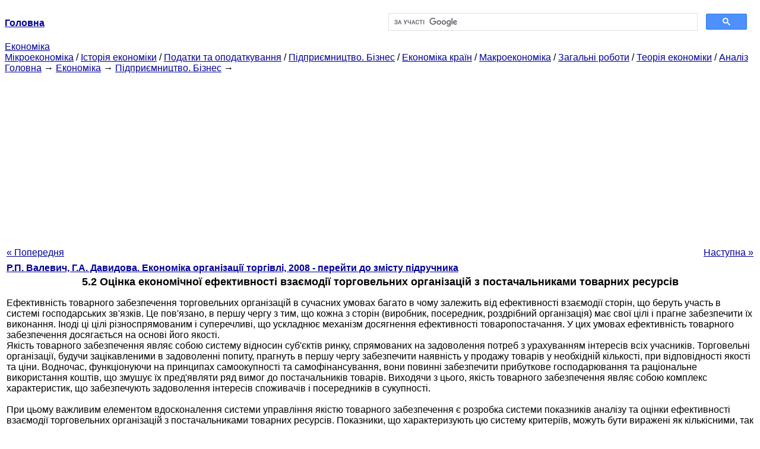

--- FILE ---
content_type: text/html
request_url: https://epi.cc.ua/otsenka-ekonomicheskoy-effektivnosti-27094.html
body_size: 14253
content:
<!DOCTYPE HTML PUBLIC "-//W3C//DTD HTML 4.01 Transitional//EN">
<html lang="uk">
<head>
<script async src="//pagead2.googlesyndication.com/pagead/js/adsbygoogle.js"></script>
<script>
     (adsbygoogle = window.adsbygoogle || []).push({
          google_ad_client: "ca-pub-9016879489064789",
          enable_page_level_ads: true
     });
</script>
<meta name="viewport" content="width=device-width, initial-scale=1.0">
<meta http-equiv="content-type" content="text/html;charset=windows-1251">
<title>5.2 Оцінка економічної ефективності взаємодії торговельних</title>
<meta name="description" content="5.2 Оцінка економічної ефективності взаємодії торговельних організацій з постачальниками товарних ресурсів: Ефективність товарного забезпечення торговельних організацій в сучасних умовах багато в чому залежить від ефективності взаємодії сторін, що беруть участь в системі господарських зв'язків. Це пов'язано, в першу чергу з тим, що кожна з сторін">
<meta name="keywords" content="5.2 Оцінка економічної ефективності взаємодії торгових">
<link rel="stylesheet" type="text/css" href="style.css">
</head><body link="#000099">
<center><table border="0" width="100%" cellpadding="0" cellspacing="0"><tr><td width="50%"><a href="/"><b>Головна</b></a></td><td width="50%">
<script async src="https://cse.google.com/cse.js?cx=69dace705fe595dc6"></script>
<div class="gcse-search"></div>
</td></tr></table></center>
<div>
<a href="ekonomika.html">Економіка</a>
</div>
<div>
<a href="mikroekonomika.html">Мікроекономіка</a> / <a href="istoriya-ekonomiki.html">Історія економіки</a> / <a href="nalogi-nalogooblojenie.html">Податки та оподаткування</a> / <a href="predprinimatelstvo-biznes.html">Підприємництво. Бізнес</a> / <a href="ekonomika-stran.html">Економіка країн</a> / <a href="makroekonomika.html">Макроекономіка</a> / <a href="obschie-rabotyi.html">Загальні роботи</a> / <a href="teoriya-ekonomiki.html">Теорія економіки</a> / <a href="analiz.html">Аналіз</a>
</div>
<div><div><a href="/">Головна</a> &#8594; <a href="ekonomika.html">Економіка</a> &#8594; <a href="predprinimatelstvo-biznes.html">Підприємництво. Бізнес</a>
&#8594;&nbsp;
</div></div>
<center><script async src="//pagead2.googlesyndication.com/pagead/js/adsbygoogle.js"></script>
<ins class="adsbygoogle"
     style="display:block"
     data-ad-client="ca-pub-9016879489064789"
     data-ad-slot="3949310228"
     data-ad-format="auto"
     data-full-width-responsive="true"></ins>
<script>
(adsbygoogle = window.adsbygoogle || []).push({});
</script></center>
<table style="width: 100%; margin-top: 10px;">
<tr>
<td style="width: 100px; text-align: left;">
<a href="tovarnoe-obespechenie-tovarooborota-sisteme-27093.html">« Попередня</a>
</td>
<td style="text-align: center"></td>
<td style="width: 200px; text-align: right;">
<a href="metod-analiza-postavschikov-osnove-avs-avsd-27095.html">Наступна »</a></td>
</tr>
<tr>
<td colspan="3"></td>
</tr>
<tr>
<td colspan="3">
<div>
<b><a href="ekonomika-torgovoy-organizatsii.html">Р.П. Валевич, Г.А. Давидова. Економіка організації торгівлі, 2008 - перейти до змісту підручника</a></b>
</div>
</td>
</tr>
<tr>
<td colspan="3">
<h1>5.2 Оцінка економічної ефективності взаємодії торговельних організацій з постачальниками товарних ресурсів</h1>
</td>
</tr>
<tr>
<td colspan="3">
<div>
</div> Ефективність товарного забезпечення торговельних організацій в сучасних умовах багато в чому залежить від ефективності взаємодії сторін, що беруть участь в системі господарських зв'язків. Це пов'язано, в першу чергу з тим, що кожна з сторін (виробник, посередник, роздрібний організація) має свої цілі і прагне забезпечити їх виконання. Іноді ці цілі різноспрямованим і суперечливі, що ускладнює механізм досягнення ефективності товаропостачання. У цих умовах ефективність товарного забезпечення досягається на основі його якості.<br>Якість товарного забезпечення являє собою систему відносин суб'єктів ринку, спрямованих на задоволення потреб з урахуванням інтересів всіх учасників. Торговельні організації, будучи зацікавленими в задоволенні попиту, прагнуть в першу чергу забезпечити наявність у продажу товарів у необхідній кількості, при відповідності якості та ціни. Водночас, функціонуючи на принципах самоокупності та самофінансування, вони повинні забезпечити прибуткове господарювання та раціональне використання коштів, що змушує їх пред'являти ряд вимог до постачальників товарів. Виходячи з цього, якість товарного забезпечення являє собою комплекс характеристик, що забезпечують задоволення інтересів споживачів і посередників в сукупності.
<div><center>
</center></div>
<br>При цьому важливим елементом вдосконалення системи управління якістю товарного забезпечення є розробка системи показників аналізу та оцінки ефективності взаємодії торговельних організацій з постачальниками товарних ресурсів. Показники, що характеризують цю систему критеріїв, можуть бути виражені як кількісними, так і якісними характеристиками. Більшість з них являють собою скоріше орієнтири, побічно свідчать про рівень відповідності якості товарного пропозиції попиту. Відповідно, дана система показників для організації торгівлі може бути представлена наступними коефіцієнтами (табл. 5.2).<br>Таблиця 5.2. Показники для оцінки ефективності взаємодії торговельних організацій з постачальниками товарних ресурсів * де Кш-коефіцієнт широти асортименту, який визначається як відношення фактичної кількості товарів до базового; Кп - коефіцієнт повноти асортименту, який визначається як відношення фактичної кількості видів товарів однорідної групи до базового; Ку - коефіцієнт стійкості асортименту, який визначається як коефіцієнт задоволення попиту за асортиментом; Кн - коефіцієнт новизни асортименту, який визначається як відношення кількості нових товарів до загальної кількості найменувань товарів; В - коефіцієнти вагомості показників широти, повноти, стійкості, новизни асортименту.
<div><center>
</center></div>
<br>Як видно з представленої в таблиці 5.2 системи показників, ефективним може бути визнано взаємодія з постачальниками, що приводить до збільшення результатів діяльності організації з розвитку товарообігу, забезпеченню прибутковості та задоволенню попиту. У той же час, ряд показників відображають скоріше ефективність рішень про поставку товарів на етапі їх прийняття. Це дозволяє сформувати більш ефективну систему відбору постачальників, що забезпечує якість товарної пропозиції, а не тільки загальноприйняті вимоги обсягів і низької ціни поставки.<br>Розробка дієвих методик відбору постачальників та оцінки ефективності угод являє собою один з найважливіших елементів оцінки ефективності взаємодії торговельних організацій з постачальниками. Щоб прийняти зважене рішення щодо вибору постачальників потрібно застосувати спеціальні методи.<br>1. <div>
</div>
</td>
</tr>
<tr>
<td style="text-align: left;"> <a href="tovarnoe-obespechenie-tovarooborota-sisteme-27093.html">« Попередня</a></td>
<td style="text-align: center"></td>
<td style=" text-align: right;">
<a href="metod-analiza-postavschikov-osnove-avs-avsd-27095.html">Наступна »</a></td>
</tr>
<tr>
<td colspan="3" style="text-align: center; width: 100%;">
<div>
</div>
<a href="ekonomika-torgovoy-organizatsii.html">= Перейти до змісту підручника =</a></td>
</tr>
<tr>
<td colspan="3">
</td>
</tr>
<tr>
<td colspan="3"> <h6>Інформація, релевантна " 5.2 Оцінка економічної ефективності взаємодії торговельних організацій з постачальниками товарних ресурсів "</h6></td>
</tr>
<tr>
<td colspan="3">
<ol>
<li><a href="ekonomika-torgovoy-organizatsii.html"><b>Тема 4. Механізм управління товарними запасами організації торгівлі</b></a><br>торгової<br></li>
<li><a href="obschiy-izlishek-ryinke-eto-obschaya-tsennost.html">Загальний надлишок на ринку - це загальна цінність товару для покупців, визна-поділена як їх готовність заплатити, за</a><br>оцінки товару до споживачів з високим рівнем оцінки збільшує загальний надлишок. Крім ефективності плановик повинен подбати про рівність - справедливий-вості розподілу благ між різними покупцями і продавцями. У сущно-сти, вигода ринкової торгівлі - як пиріг, який необхідно розділити між суб'єктами ринку. Питання ефективності полягає в розмірах пирога, питання<br></li>
<li><a href="obschenatsionalnyie-ryinki-ponyatie-vidyi-23092.html">51. Загальнонаціональні ринки: поняття, види, принципи організації</a><br>економічну діяльність згідно своїм інтересам і відповідно до законодавства. Функціонування національного ринку побудовано на взаємодії споживачів і виробників, результатом якого є ціноутворення. Воно включає і різні виробничі, фінансові та комерційні та інформаційні структури. Загальнонаціональний ринок - це економічна структура, яка<br></li>
<li><a href="metodyi-kontrolya-tovarnyih-27087.html">4.7 Методи контролю товарних запасів</a><br>організації застосовують такі методи контролю та обліку товарних запасів:-оперативний облік, інвентаризація, балансовий метод, за допомогою ЕОМ;-зняття оперативний облік, тобто звірка матеріально відповідальними особами фактичної наявності товару з даними товарного рахунку. Причому підраховуються не товари, а товарні місця (ящики, рулони, мішки та ін.) Потім з урахуванням відповідних норм<br></li>
<li><a href="fritrederstvo-25556.html">Фритредерство</a><br>ефективність виробництва; - є основою розширення пропозиції товарів, забезпечуючи більший вибір товарів для споживачів; - забезпечує ефективне розміщення ресурсів у світовій економі- ке. Недоліки фритредерства можуть виникати через відсутність захисту національної економіки від можливих негативних впливів з боку іноземного капіталу (повінь вітчизняного ринку<br></li>
<li><a href="effektivnost-vzaimodeystviya.html">В. Ефективність взаємодії</a><br>економічної<br></li>
<li><a href="analiz-tovarnyih-zapasov-27086.html">4.5. Аналіз товарних запасів і товарооборачиваемости.</a><br>оцінці впливу сезонних запасів на розмір товарних запасів на їх розмір рекомендується використовувати економіко-математичні методи дослідження; а також показник сезонності, який можна розрахувати вручну Де - середній розмір товарного запасу на i дату досліджуваного періоду, руб. - середній розмір товарного запасу за досліджуваний період, руб. Індекс сезонності показує частку<br></li>
<li><a href="vopros-pokazateli-statistiki-tovarnyih-23710.html">Питання 55. Показники статистики товарних запасів</a><br>економічних і торговельно-організаційних ознак. Залежно від регулярності поновлення товарної маси виділяють: 1) товарні запаси нормального або поточного зберігання, що забезпечують повсякденні потреби торгівлі, 2) товарні запаси сезонного зберігання, створювані для організацій торгівлі за сезонами року; 3) товарні запаси періодично поновлювані (резерви держави,<br></li>
<li><a href="ekonomika-torgovoy-organizatsii.html">Р.П. Валевич, Г.А. Давидова. Економіка організації торгівлі, 2008</a><br>
<br></li>
<li><a href="funktsionalnyie-bareryi.html">Функціональні бар'єри</a><br>ефективний спосіб організації виконання постійно повторюваних, рутинних завдань, які потребують оперативного прийняття рішень. Ці структури легко управляються. Водночас структури функціонального типу мають і велике число недоліків. Передусім це - утруднені комунікації між функціональними відділами, повільний процес прийняття рішень, ієрархічна структура взаємовідносин,<br></li>
<li><a href="simvolyi-statusa.html">3. Символи статусу</a><br>ефективної роботи, ніж просто створення "гуртків якості" і поліпшення систем комунікацій. Всі ці методи використання " людського фактора "для підвищення продуктивності та ефективності часто не сприймаються американськими компаніями, орієнтованими на використання традиційних методів управління та організації<br></li>
<li><a href="infrastruktura-ryinka20572.html">6.3. Інфраструктура ринку</a><br>торгівлі, аукціонами, ярмарками, посередницькими фірмами небіржового характеру. Інфраструктура фінансового ринку включає в себе фондові та валютні біржі, банки, страхові компанії та фонди. Інфраструктура ринку праці включає в себе біржі праці, служби зайнятості та перепідготовки кадрів, регулювання міграції робочої сили і т. д. Як видно, основними елементами класичної ринкової<br></li>
<li><a href="otraslevoy-analiz-25862.html">12. ГАЛУЗЕВИЙ АНАЛІЗ</a><br>оцінка ступеня конкуренції; виявлення рушійних сил конкуренції; визначення ключових факторів успіху; висновок про ступінь привабливості галузі. Для оцінки галузевого оточення використовують ряд показників: масштаби конкуренції (локальна, регіональна, національна, глобальна), темпи розмірів ринку в відсотках і стадії життєвого циклу галузі (підйом, швидкий ріст, зрілість, насичення,<br></li>
<li><a href="dogovor-komissii-26948.html">12. ДОГОВІР КОМІСІЇ</a><br>оцінка ризику різних інструментів, опрацювання варіантів можливих причин різких відхилень від розрахункових показників діяльності організації, - прогноз ефективності застосовуваних інструментів податкової оптимізації. Поточне податкове планування може виглядати наступним чином: - щотижневий моніторинг нормативних правових актів, - складання прогнозів податкових зобов'язань організації<br></li>
<li><a href="raspredelenie-zapasov-mejdu-27077.html">Розподіл запасів між товаровиробниками, оптовими і роздрібними ланками торгівлі.</a><br>торгова надбавка залишається у роздрібного продавця. Однак товаровиробники, в свою чергу, зацікавлені працювати з великими покупцями і тому торговим організаціям доводиться купувати товари великими партіями, які вимагають підробітку, підсортування, зберігання, що може призвести до зростання не тільки запасів, але і витрат. При закупівлі товарів у оптових посередників, які мають широкий<br></li>
<li><a href="lyudi-prava-svobodyi.html">ЛЮДИ, ПРАВА І СВОБОДИ</a><br>оцінки виявляються "правильними" і з економічної, і морально-етичної точок зору. І навпаки - морально-ущербні способи взаємодії в довготривалій плані виявляються і економічно неефективними і "неправильними ". Оскільки цей - морально-етичний і правовий аспект в" Абетці економіки "практично не торкнуться, нижче вміщено текст під умовною назвою" Конституція для<br></li>
<li><a href="311-dialektika-naturalnogo-tovarnogo-25285.html">3.1.1. Діалектика натурального і товарного виробництва</a><br>організації виробництва: 1) натуральне;<br></li>
</ol></td>
</tr>
</table>
<center>&copy; 2014-2022&nbsp; epi.cc.ua</center>
</body>
</html>


--- FILE ---
content_type: text/html; charset=utf-8
request_url: https://www.google.com/recaptcha/api2/aframe
body_size: 113
content:
<!DOCTYPE HTML><html><head><meta http-equiv="content-type" content="text/html; charset=UTF-8"></head><body><script nonce="H-wfPGmXHTmB1CbL8Br42g">/** Anti-fraud and anti-abuse applications only. See google.com/recaptcha */ try{var clients={'sodar':'https://pagead2.googlesyndication.com/pagead/sodar?'};window.addEventListener("message",function(a){try{if(a.source===window.parent){var b=JSON.parse(a.data);var c=clients[b['id']];if(c){var d=document.createElement('img');d.src=c+b['params']+'&rc='+(localStorage.getItem("rc::a")?sessionStorage.getItem("rc::b"):"");window.document.body.appendChild(d);sessionStorage.setItem("rc::e",parseInt(sessionStorage.getItem("rc::e")||0)+1);localStorage.setItem("rc::h",'1769921760645');}}}catch(b){}});window.parent.postMessage("_grecaptcha_ready", "*");}catch(b){}</script></body></html>